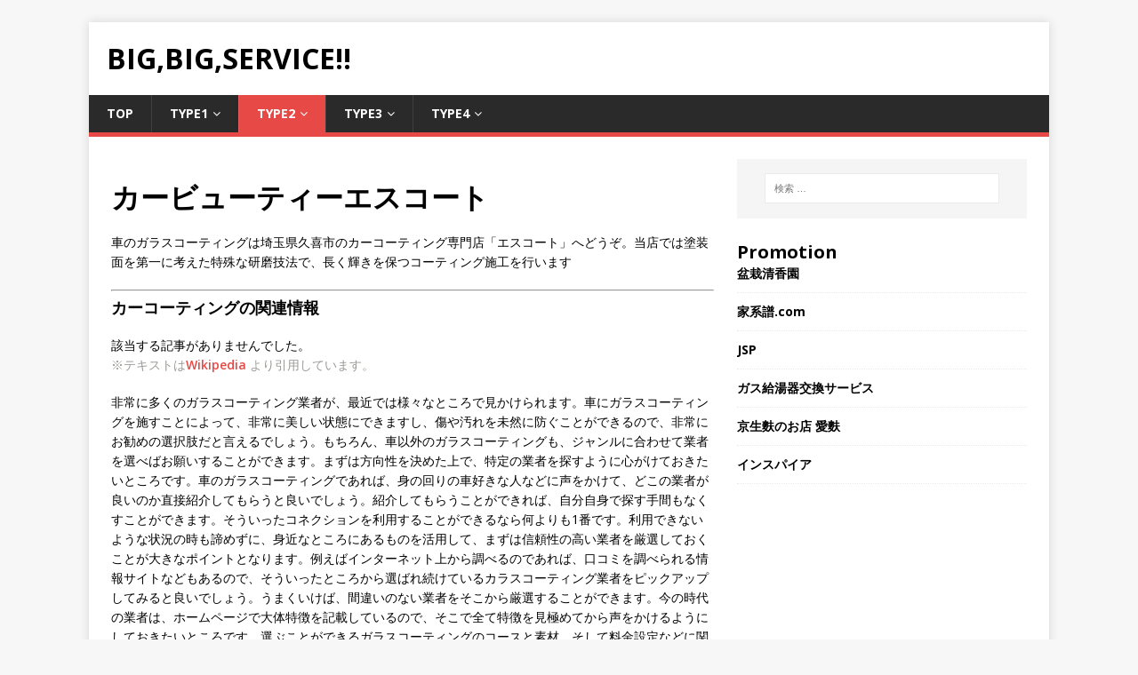

--- FILE ---
content_type: text/html; charset=UTF-8
request_url: https://www.neteffexstudios.com/page-69.html
body_size: 3804
content:
<!DOCTYPE html>
<html class="no-js" lang="ja">
<head>
<!-- Global site tag (gtag.js) - Google Analytics -->
<script async src="https://www.googletagmanager.com/gtag/js?id=UA-117596338-33"></script>
<script>
  window.dataLayer = window.dataLayer || [];
    function gtag(){dataLayer.push(arguments);}
	      gtag('js', new Date());

    gtag('config', 'UA-117596338-33');
</script>
<meta charset="UTF-8">
<meta name="viewport" content="width=device-width, initial-scale=1.0">
<title>ガラスコーティング 埼玉のカービューティーエスコート | BIG,BIG,SERVICE!!</title>
<link rel='dns-prefetch' href='//fonts.googleapis.com' />
<link rel='dns-prefetch' href='//s.w.org' />
<link rel='stylesheet' id='mh-google-fonts-css'  href='https://fonts.googleapis.com/css?family=Open+Sans:400,400italic,700,600' type='text/css' media='all' />
<link rel='stylesheet' id='mh-magazine-lite-css'  href='css/style.css?ver=2.7.5' type='text/css' media='all' />
<link rel='stylesheet' id='mh-font-awesome-css'  href='css/font-awesome.min.css' type='text/css' media='all' />
<script type='text/javascript' src='js/jquery.js?ver=1.12.4'></script>
<script type='text/javascript' src='js/jquery-migrate.min.js?ver=1.4.1'></script>
<script type='text/javascript' src='js/scripts.js?ver=2.7.5'></script>
<meta name="generator" content="WordPress 4.9.1" />
<link rel="canonical" href="https://www.neteffexstudios.com/page-69.html">
<!--[if lt IE 9]>
<script src="js/css3-mediaqueries.js"></script>
<![endif]-->
</head>
<body id="mh-mobile" class="page-template-default page page-id-15 mh-right-sb" itemscope="itemscope" itemtype="http://schema.org/WebPage">
<div class="mh-container mh-container-outer">
	<div class="mh-header-mobile-nav mh-clearfix"></div>
	<header class="mh-header" itemscope="itemscope" itemtype="http://schema.org/WPHeader">
		<div class="mh-container mh-container-inner mh-row mh-clearfix">
			<div class="mh-custom-header mh-clearfix">
				<div class="mh-site-identity">
					<div class="mh-site-logo" role="banner" itemscope="itemscope" itemtype="http://schema.org/Brand">
						<div class="mh-header-text">
							<a class="mh-header-text-link" href="https://www.neteffexstudios.com/" title="BIG,BIG,SERVICE!!" rel="home"><h2 class="mh-header-title">BIG,BIG,SERVICE!!</h2></a>
						</div>
					</div>
				</div>
			</div>
		</div>
		<div class="mh-main-nav-wrap">
			<nav class="mh-navigation mh-main-nav mh-container mh-container-inner mh-clearfix" itemscope="itemscope" itemtype="http://schema.org/SiteNavigationElement">
				<div class="menu-menu-1-container">
					<ul id="menu-menu-1" class="menu"><li id="menu-item-41" class="menu-item menu-item-type-post_type menu-item-object-page  page_item current_page_item"><a href="/">TOP</a></li>
<li id="menu-item-34" class="menu-item  menu-item-has-children menu-item-34"><a href="#" data-toggle="dropdown" class="dropdown-toggle" aria-haspopup="true">Type1</a>
<ul role="menu" class=" dropdown-menu"><li id="menu-item-34" class="menu-item menu-item-type-post_type menu-item-object-page"><a href="https://www.neteffexstudios.com/category-05-1.html">住宅</a></li>
<li id="menu-item-35" class="menu-item menu-item-type-post_type menu-item-object-page"><a href="https://www.neteffexstudios.com/category-03-1.html">スクール</a></li>
<li id="menu-item-36" class="menu-item menu-item-type-post_type menu-item-object-page"><a href="https://www.neteffexstudios.com/category-07-1.html">自動車</a></li>
</ul></li>
<li id="menu-item-38" class="menu-item current-menu-item menu-item-has-children menu-item-38"><a href="#" data-toggle="dropdown" class="dropdown-toggle" aria-haspopup="true">Type2</a>
<ul role="menu" class=" dropdown-menu"><li id="menu-item-38" class="menu-item menu-item-type-post_type menu-item-object-page"><a href="https://www.neteffexstudios.com/category-10-1.html">趣味</a></li>
<li id="menu-item-39" class="menu-item menu-item-type-post_type menu-item-object-page"><a href="https://www.neteffexstudios.com/category-02-1.html">サロン</a></li>
<li id="menu-item-40" class="menu-item menu-item-type-post_type menu-item-object-page"><a href="https://www.neteffexstudios.com/category-04-1.html">生活</a></li>
</ul></li>
<li id="menu-item-42" class="menu-item  menu-item-has-children menu-item-42"><a href="#" data-toggle="dropdown" class="dropdown-toggle" aria-haspopup="true">Type3</a>
<ul role="menu" class=" dropdown-menu"><li id="menu-item-42" class="menu-item menu-item-type-post_type menu-item-object-page"><a href="https://www.neteffexstudios.com/category-01-1.html">ショッピング</a></li>
<li id="menu-item-43" class="menu-item menu-item-type-post_type menu-item-object-page"><a href="https://www.neteffexstudios.com/category-08-1.html">サービス</a></li>
<li id="menu-item-44" class="menu-item menu-item-type-post_type menu-item-object-page"><a href="https://www.neteffexstudios.com/category-09-1.html">ビジネス</a></li>
</ul></li>
<li id="menu-item-46" class="menu-item  menu-item-has-children menu-item-46"><a href="#" data-toggle="dropdown" class="dropdown-toggle" aria-haspopup="true">Type4</a>
<ul role="menu" class=" dropdown-menu"><li id="menu-item-46" class="menu-item menu-item-type-post_type menu-item-object-page"><a href="https://www.neteffexstudios.com/category-06-1.html">建築</a></li>
</ul></li></ul>
				</div>
			</nav>
		</div>
	</header>
	<div class="mh-wrapper mh-clearfix">
		 <div id="main-content" class="mh-content" role="main" itemprop="mainContentOfPage">
		 	<article id="page-15" class="post-15 page type-page status-publish hentry">
				<header class="entry-header">
					<br>
					<h1 class="entry-title">カービューティーエスコート</h1>
				</header><!-- .entry-header -->
				<div class="entry-content mh-clearfix">
					<p>車のガラスコーティングは埼玉県久喜市のカーコーティング専門店「エスコート」へどうぞ。当店では塗装面を第一に考えた特殊な研磨技法で、長く輝きを保つコーティング施工を行います</p>
					<hr><div><h4>カーコーティングの関連情報</h4><p>該当する記事がありませんでした。<br><span class="ct"><cite>※テキストは<a href="http://ja.wikipedia.org/">Wikipedia</a> より引用しています。</cite></span></p></div>
					﻿非常に多くのガラスコーティング業者が、最近では様々なところで見かけられます。車にガラスコーティングを施すことによって、非常に美しい状態にできますし、傷や汚れを未然に防ぐことができるので、非常にお勧めの選択肢だと言えるでしょう。もちろん、車以外のガラスコーティングも、ジャンルに合わせて業者を選べばお願いすることができます。まずは方向性を決めた上で、特定の業者を探すように心がけておきたいところです。車のガラスコーティングであれば、身の回りの車好きな人などに声をかけて、どこの業者が良いのか直接紹介してもらうと良いでしょう。紹介してもらうことができれば、自分自身で探す手間もなくすことができます。そういったコネクションを利用することができるなら何よりも1番です。利用できないような状況の時も諦めずに、身近なところにあるものを活用して、まずは信頼性の高い業者を厳選しておくことが大きなポイントとなります。例えばインターネット上から調べるのであれば、口コミを調べられる情報サイトなどもあるので、そういったところから選ばれ続けているカラスコーティング業者をピックアップしてみると良いでしょう。うまくいけば、間違いのない業者をそこから厳選することができます。今の時代の業者は、ホームページで大体特徴を記載しているので、そこで全て特徴を見極めてから声をかけるようにしておきたいところです。選ぶことができるガラスコーティングのコースと素材、そして料金設定などに関しては先にチェックしておいた方が良いでしょう。予算を明確に決めているのであればなおのこと、その予算内で理想的なガラスコーティングを行ってくれる専門業者かどうかを、そこで確認しておくことが大事だといえます。直接持ち込んで、そこで聞いておくのが1番ですが、家まで来てもらうことも可能だったりするので、そこも調べておくのが無難です。ただ、出張で家まで取りに来てもらうときは、出張費がかかる可能性もあるので気をつけましょう。
					<div class="follow_article"></div>
					<div class="tags">Tagged on: <a href="https://www.neteffexstudios.com/" rel="tag">BIG,BIG,SERVICE!!</a>,カービューティーエスコート</div>
									<ul class="single_pagenation"><li><a href="page-67.html">＜ Prev TrustWorkout中目黒</a></li>
<li><a href="page-72.html">一般社団法人ぶどうの木 Next ＞</a></li></ul>
				</div>
			</article>
		</div>
		<aside class="mh-widget-col-1 mh-sidebar" itemscope="itemscope" itemtype="http://schema.org/WPSideBar">
			<div id="search-2" class="mh-widget widget_search">
				<form role="search" method="get" class="search-form" action="https://www.neteffexstudios.com/">
					<label>
						<span class="screen-reader-text">検索:</span>
						<input type="search" class="search-field" placeholder="検索 &hellip;" value="" name="s" />
					</label>
					<input type="submit" class="search-submit" value="検索" />
				</form>
			</div>
			<div id="rss-3" class="mh-widget widget_rss">
				<aside id="nav_menu-2" class="widget widget_nav_menu">
<h3 class="widget-title">Promotion</h3>
<div class="menu-footer-menu-container">
<ul id="menu-footer-menu" class="menu">
<li id="menu-item-28" class="menu-item menu-item-type-post_type menu-item-53"><a href="https://www.neteffexstudios.com/page-292.html">盆栽清香園</a></li>
<li id="menu-item-29" class="menu-item menu-item-type-post_type menu-item-54"><a href="https://www.neteffexstudios.com/page-267.html">家系譜.com</a></li>
<li id="menu-item-30" class="menu-item menu-item-type-post_type menu-item-55"><a href="https://www.neteffexstudios.com/page-185.html">JSP</a></li>
<li id="menu-item-31" class="menu-item menu-item-type-post_type menu-item-56"><a href="https://www.neteffexstudios.com/page-158.html">ガス給湯器交換サービス</a></li>
<li id="menu-item-32" class="menu-item menu-item-type-post_type menu-item-57"><a href="https://www.neteffexstudios.com/page-331.html"> 京生麩のお店 愛麩</a></li>
<li id="menu-item-33" class="menu-item menu-item-type-post_type menu-item-58"><a href="https://www.neteffexstudios.com/page-254.html">インスパイア</a></li>
</ul></div></aside>
			</div>
		</aside>
	</div>
	<div class="mh-copyright-wrap">
		<div class="mh-container mh-container-inner mh-clearfix">
			<p class="mh-copyright">Copyright &copy; 2018 | WordPress Theme by <a href="https://www.mhthemes.com/" rel="nofollow">MH Themes</a></p>
		</div>
	</div>
</div><!-- .mh-container-outer -->
<script type='text/javascript' src='js/wp-embed.min.js?ver=4.9.2'></script>
</body>
</html>
